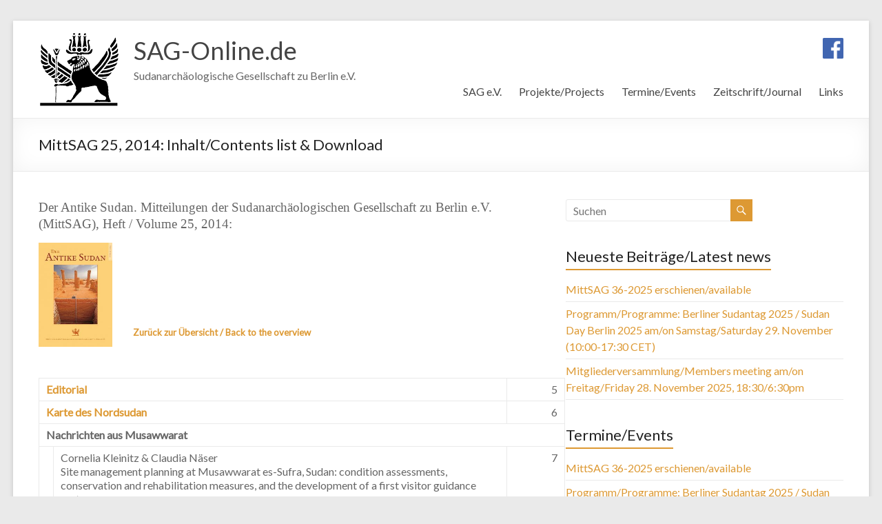

--- FILE ---
content_type: text/html; charset=UTF-8
request_url: https://www.sag-online.de/der-antike-sudan-mitteilungen-der-sag-e-v-mittsag/inhalt-der-antike-sudan-heft-nr-25-2014/
body_size: 48150
content:
<!DOCTYPE html>
<!--[if IE 7]>
<html class="ie ie7" lang="de-DE">
<![endif]-->
<!--[if IE 8]>
<html class="ie ie8" lang="de-DE">
<![endif]-->
<!--[if !(IE 7) & !(IE 8)]><!-->
<html lang="de-DE">
<!--<![endif]-->
<head>
	<meta charset="UTF-8"/>
	<meta name="viewport" content="width=device-width, initial-scale=1">
	<link rel="profile" href="http://gmpg.org/xfn/11"/>
	<link rel="pingback" href="https://www.sag-online.de/xmlrpc.php"/>
	<title>MittSAG 25, 2014: Inhalt/Contents list &#038; Download &#8211; SAG-Online.de</title>
<link rel='dns-prefetch' href='//www.google.com' />
<link rel='dns-prefetch' href='//fonts.googleapis.com' />
<link rel='dns-prefetch' href='//s.w.org' />
<link rel="alternate" type="application/rss+xml" title="SAG-Online.de &raquo; Feed" href="https://www.sag-online.de/feed/" />
<link rel="alternate" type="application/rss+xml" title="SAG-Online.de &raquo; Kommentar-Feed" href="https://www.sag-online.de/comments/feed/" />
		<script type="text/javascript">
			window._wpemojiSettings = {"baseUrl":"https:\/\/s.w.org\/images\/core\/emoji\/2.4\/72x72\/","ext":".png","svgUrl":"https:\/\/s.w.org\/images\/core\/emoji\/2.4\/svg\/","svgExt":".svg","source":{"concatemoji":"https:\/\/www.sag-online.de\/wp-includes\/js\/wp-emoji-release.min.js?ver=4.9.7"}};
			!function(a,b,c){function d(a,b){var c=String.fromCharCode;l.clearRect(0,0,k.width,k.height),l.fillText(c.apply(this,a),0,0);var d=k.toDataURL();l.clearRect(0,0,k.width,k.height),l.fillText(c.apply(this,b),0,0);var e=k.toDataURL();return d===e}function e(a){var b;if(!l||!l.fillText)return!1;switch(l.textBaseline="top",l.font="600 32px Arial",a){case"flag":return!(b=d([55356,56826,55356,56819],[55356,56826,8203,55356,56819]))&&(b=d([55356,57332,56128,56423,56128,56418,56128,56421,56128,56430,56128,56423,56128,56447],[55356,57332,8203,56128,56423,8203,56128,56418,8203,56128,56421,8203,56128,56430,8203,56128,56423,8203,56128,56447]),!b);case"emoji":return b=d([55357,56692,8205,9792,65039],[55357,56692,8203,9792,65039]),!b}return!1}function f(a){var c=b.createElement("script");c.src=a,c.defer=c.type="text/javascript",b.getElementsByTagName("head")[0].appendChild(c)}var g,h,i,j,k=b.createElement("canvas"),l=k.getContext&&k.getContext("2d");for(j=Array("flag","emoji"),c.supports={everything:!0,everythingExceptFlag:!0},i=0;i<j.length;i++)c.supports[j[i]]=e(j[i]),c.supports.everything=c.supports.everything&&c.supports[j[i]],"flag"!==j[i]&&(c.supports.everythingExceptFlag=c.supports.everythingExceptFlag&&c.supports[j[i]]);c.supports.everythingExceptFlag=c.supports.everythingExceptFlag&&!c.supports.flag,c.DOMReady=!1,c.readyCallback=function(){c.DOMReady=!0},c.supports.everything||(h=function(){c.readyCallback()},b.addEventListener?(b.addEventListener("DOMContentLoaded",h,!1),a.addEventListener("load",h,!1)):(a.attachEvent("onload",h),b.attachEvent("onreadystatechange",function(){"complete"===b.readyState&&c.readyCallback()})),g=c.source||{},g.concatemoji?f(g.concatemoji):g.wpemoji&&g.twemoji&&(f(g.twemoji),f(g.wpemoji)))}(window,document,window._wpemojiSettings);
		</script>
		<style type="text/css">
img.wp-smiley,
img.emoji {
	display: inline !important;
	border: none !important;
	box-shadow: none !important;
	height: 1em !important;
	width: 1em !important;
	margin: 0 .07em !important;
	vertical-align: -0.1em !important;
	background: none !important;
	padding: 0 !important;
}
</style>
<link rel='stylesheet' id='hugeit-lightbox-css-css'  href='https://www.sag-online.de/wp-content/plugins/lightbox/css/frontend/lightbox.css?ver=4.9.7' type='text/css' media='all' />
<link rel='stylesheet' id='contact-form-7-css'  href='https://www.sag-online.de/wp-content/plugins/contact-form-7/includes/css/styles.css?ver=5.0.3' type='text/css' media='all' />
<link rel='stylesheet' id='spacious_style-css'  href='https://www.sag-online.de/wp-content/themes/spacious/style.css?ver=4.9.7' type='text/css' media='all' />
<link rel='stylesheet' id='spacious-genericons-css'  href='https://www.sag-online.de/wp-content/themes/spacious/genericons/genericons.css?ver=3.3.1' type='text/css' media='all' />
<link rel='stylesheet' id='spacious-font-awesome-css'  href='https://www.sag-online.de/wp-content/themes/spacious/font-awesome/css/font-awesome.min.css?ver=4.7.0' type='text/css' media='all' />
<link rel='stylesheet' id='google_fonts-css'  href='//fonts.googleapis.com/css?family=Lato&#038;ver=4.9.7' type='text/css' media='all' />
<script type='text/javascript' src='https://www.sag-online.de/wp-includes/js/jquery/jquery.js?ver=1.12.4'></script>
<script type='text/javascript' src='https://www.sag-online.de/wp-includes/js/jquery/jquery-migrate.min.js?ver=1.4.1'></script>
<script type='text/javascript' src='https://www.sag-online.de/wp-content/plugins/lightbox/js/frontend/froogaloop2.min.js?ver=4.9.7'></script>
<script type='text/javascript' src='https://www.sag-online.de/wp-content/themes/spacious/js/spacious-custom.js?ver=4.9.7'></script>
<!--[if lte IE 8]>
<script type='text/javascript' src='https://www.sag-online.de/wp-content/themes/spacious/js/html5shiv.min.js?ver=4.9.7'></script>
<![endif]-->
<link rel='https://api.w.org/' href='https://www.sag-online.de/wp-json/' />
<link rel="EditURI" type="application/rsd+xml" title="RSD" href="https://www.sag-online.de/xmlrpc.php?rsd" />
<link rel="wlwmanifest" type="application/wlwmanifest+xml" href="https://www.sag-online.de/wp-includes/wlwmanifest.xml" /> 
<meta name="generator" content="WordPress 4.9.7" />
<link rel="canonical" href="https://www.sag-online.de/der-antike-sudan-mitteilungen-der-sag-e-v-mittsag/inhalt-der-antike-sudan-heft-nr-25-2014/" />
<link rel='shortlink' href='https://www.sag-online.de/?p=826' />
<link rel="alternate" type="application/json+oembed" href="https://www.sag-online.de/wp-json/oembed/1.0/embed?url=https%3A%2F%2Fwww.sag-online.de%2Fder-antike-sudan-mitteilungen-der-sag-e-v-mittsag%2Finhalt-der-antike-sudan-heft-nr-25-2014%2F" />
<link rel="alternate" type="text/xml+oembed" href="https://www.sag-online.de/wp-json/oembed/1.0/embed?url=https%3A%2F%2Fwww.sag-online.de%2Fder-antike-sudan-mitteilungen-der-sag-e-v-mittsag%2Finhalt-der-antike-sudan-heft-nr-25-2014%2F&#038;format=xml" />
    <style type="text/css" media="screen">
      div.printfriendly a, div.printfriendly a:link, div.printfriendly a:hover, div.printfriendly a:visited {
        text-decoration: none;
        border: none;
      }
    </style>
           <style type="text/css" media="screen">
          div.printfriendly {
            margin: 12px 12px 12px 12px;
            position: relative;
            z-index: 1000;
          }
          div.printfriendly a, div.printfriendly a:link, div.printfriendly a:visited {
            font-size: 14px;
            color: #3AAA11;
            vertical-align: bottom;
          }
          .printfriendly a {
            box-shadow:none;
          }
          .printfriendly a:hover {
            cursor: pointer;
          }
          .printfriendly a img  {
            border: none;
            padding:0;
            margin-right: 6px;
            box-shadow: none;
            -webkit-box-shadow: none;
            -moz-box-shadow: none;
          }
          .printfriendly a span{
            vertical-align: bottom;
          }
          .pf-alignleft {
            float: left;
          }
          .pf-alignright {
            float: right;
          }
          div.pf-aligncenter {
            display: block;
            margin-left: auto;
            margin-right: auto;
            text-align: center;
          }
        </style>
        <style type="text/css" media="print">
          .printfriendly {
            display: none;
          }
        </style>
<link rel="icon" href="https://www.sag-online.de/wp-content/uploads/2017/01/sag-logo-klein-150x150.png" sizes="32x32" />
<link rel="icon" href="https://www.sag-online.de/wp-content/uploads/2017/01/sag-logo-klein.png" sizes="192x192" />
<link rel="apple-touch-icon-precomposed" href="https://www.sag-online.de/wp-content/uploads/2017/01/sag-logo-klein.png" />
<meta name="msapplication-TileImage" content="https://www.sag-online.de/wp-content/uploads/2017/01/sag-logo-klein.png" />
		<style type="text/css"> blockquote { border-left: 3px solid #dd9933; }
			.spacious-button, input[type="reset"], input[type="button"], input[type="submit"], button { background-color: #dd9933; }
			.previous a:hover, .next a:hover { 	color: #dd9933; }
			a { color: #dd9933; }
			#site-title a:hover { color: #dd9933; }
			.main-navigation ul li.current_page_item a, .main-navigation ul li:hover > a { color: #dd9933; }
			.main-navigation ul li ul { border-top: 1px solid #dd9933; }
			.main-navigation ul li ul li a:hover, .main-navigation ul li ul li:hover > a, .main-navigation ul li.current-menu-item ul li a:hover, .main-navigation ul li:hover > .sub-toggle { color: #dd9933; }
			.site-header .menu-toggle:hover.entry-meta a.read-more:hover,#featured-slider .slider-read-more-button:hover,.call-to-action-button:hover,.entry-meta .read-more-link:hover,.spacious-button:hover, input[type="reset"]:hover, input[type="button"]:hover, input[type="submit"]:hover, button:hover { background: #ab6701; }
			.main-small-navigation li:hover { background: #dd9933; }
			.main-small-navigation ul > .current_page_item, .main-small-navigation ul > .current-menu-item { background: #dd9933; }
			.main-navigation a:hover, .main-navigation ul li.current-menu-item a, .main-navigation ul li.current_page_ancestor a, .main-navigation ul li.current-menu-ancestor a, .main-navigation ul li.current_page_item a, .main-navigation ul li:hover > a  { color: #dd9933; }
			.small-menu a:hover, .small-menu ul li.current-menu-item a, .small-menu ul li.current_page_ancestor a, .small-menu ul li.current-menu-ancestor a, .small-menu ul li.current_page_item a, .small-menu ul li:hover > a { color: #dd9933; }
			#featured-slider .slider-read-more-button { background-color: #dd9933; }
			#controllers a:hover, #controllers a.active { background-color: #dd9933; color: #dd9933; }
			.widget_service_block a.more-link:hover, .widget_featured_single_post a.read-more:hover,#secondary a:hover,logged-in-as:hover  a,.single-page p a:hover{ color: #ab6701; }
			.breadcrumb a:hover { color: #dd9933; }
			.tg-one-half .widget-title a:hover, .tg-one-third .widget-title a:hover, .tg-one-fourth .widget-title a:hover { color: #dd9933; }
			.pagination span ,.site-header .menu-toggle:hover{ background-color: #dd9933; }
			.pagination a span:hover { color: #dd9933; border-color: #dd9933; }
			.widget_testimonial .testimonial-post { border-color: #dd9933 #EAEAEA #EAEAEA #EAEAEA; }
			.call-to-action-content-wrapper { border-color: #EAEAEA #EAEAEA #EAEAEA #dd9933; }
			.call-to-action-button { background-color: #dd9933; }
			#content .comments-area a.comment-permalink:hover { color: #dd9933; }
			.comments-area .comment-author-link a:hover { color: #dd9933; }
			.comments-area .comment-author-link span { background-color: #dd9933; }
			.comment .comment-reply-link:hover { color: #dd9933; }
			.nav-previous a:hover, .nav-next a:hover { color: #dd9933; }
			#wp-calendar #today { color: #dd9933; }
			.widget-title span { border-bottom: 2px solid #dd9933; }
			.footer-widgets-area a:hover { color: #dd9933 !important; }
			.footer-socket-wrapper .copyright a:hover { color: #dd9933; }
			a#back-top:before { background-color: #dd9933; }
			.read-more, .more-link { color: #dd9933; }
			.post .entry-title a:hover, .page .entry-title a:hover { color: #dd9933; }
			.post .entry-meta .read-more-link { background-color: #dd9933; }
			.post .entry-meta a:hover, .type-page .entry-meta a:hover { color: #dd9933; }
			.single #content .tags a:hover { color: #dd9933; }
			.widget_testimonial .testimonial-icon:before { color: #dd9933; }
			a#scroll-up { background-color: #dd9933; }
			.search-form span { background-color: #dd9933; }</style>
		    <script src='https://www.google.com/recaptcha/api.js'></script>
</head>

<body class="page-template-default page page-id-826 page-child parent-pageid-58 wp-custom-logo ">
<div id="page" class="hfeed site">
	
	
	<header id="masthead" class="site-header clearfix ">

		
		<div id="header-text-nav-container">
						<div class="inner-wrap">
			
				<div id="header-text-nav-wrap" class="clearfix">
					<div id="header-left-section">
														<div id="header-logo-image">
									
									<a href="https://www.sag-online.de/" class="custom-logo-link" rel="home" itemprop="url"><img width="118" height="111" src="https://www.sag-online.de/wp-content/uploads/2017/01/cropped-sag-logo-klein_ohne-H2-1.png" class="custom-logo" alt="SAG-Online.de" itemprop="logo" /></a>								</div><!-- #header-logo-image -->

							
							<div id="header-text" class="">
																	<h3 id="site-title">
										<a href="https://www.sag-online.de/"
										   title="SAG-Online.de"
										   rel="home">SAG-Online.de</a>
									</h3>
																<p id="site-description">Sudanarchäologische Gesellschaft zu Berlin e.V.</p>
								<!-- #site-description -->
							</div><!-- #header-text -->

												</div><!-- #header-left-section -->
					<div id="header-right-section">
														<div id="header-right-sidebar" class="clearfix">
									<aside id="media_image-3" class="widget widget_media_image"><a href="https://www.facebook.com/SAGonline"><img width="30" height="30" src="https://www.sag-online.de/wp-content/uploads/2018/06/flogo_rgb_hex-brc-site-250-150x150.png" class="image wp-image-918  attachment-30x30 size-30x30" alt="" style="max-width: 100%; height: auto;" srcset="https://www.sag-online.de/wp-content/uploads/2018/06/flogo_rgb_hex-brc-site-250-150x150.png 150w, https://www.sag-online.de/wp-content/uploads/2018/06/flogo_rgb_hex-brc-site-250-230x230.png 230w, https://www.sag-online.de/wp-content/uploads/2018/06/flogo_rgb_hex-brc-site-250.png 250w" sizes="(max-width: 30px) 100vw, 30px" /></a></aside>								</div>
								
							<nav id="site-navigation" class="main-navigation" role="navigation">
								<p class="menu-toggle">Menü</p>
								<div class="menu-primary-container"><ul id="menu-sag" class="menu"><li id="menu-item-46" class="menu-item menu-item-type-post_type menu-item-object-page menu-item-has-children menu-item-46"><a href="https://www.sag-online.de/sag-ev/">SAG e.V.</a>
<ul class="sub-menu">
	<li id="menu-item-49" class="menu-item menu-item-type-post_type menu-item-object-page menu-item-49"><a href="https://www.sag-online.de/sag-ev/">Verein / Society</a></li>
	<li id="menu-item-55" class="menu-item menu-item-type-post_type menu-item-object-page menu-item-55"><a href="https://www.sag-online.de/sag-ev/sag-ev-vorstand/">Vorstand / Board</a></li>
	<li id="menu-item-50" class="menu-item menu-item-type-post_type menu-item-object-page menu-item-50"><a href="https://www.sag-online.de/sag-ev/satzung-statutes/">Satzung / Statutes</a></li>
	<li id="menu-item-48" class="menu-item menu-item-type-post_type menu-item-object-page menu-item-48"><a href="https://www.sag-online.de/sag-ev/sag-ev-mitglied/">Mitgliedschaft / Membership</a></li>
	<li id="menu-item-47" class="menu-item menu-item-type-post_type menu-item-object-page menu-item-47"><a href="https://www.sag-online.de/sag-ev/sag-ev-banking/">Bankverbindung / Banking details</a></li>
	<li id="menu-item-1112" class="menu-item menu-item-type-post_type menu-item-object-page menu-item-1112"><a href="https://www.sag-online.de/kontakt/">Kontakt / Contact</a></li>
</ul>
</li>
<li id="menu-item-216" class="menu-item menu-item-type-post_type menu-item-object-page menu-item-has-children menu-item-216"><a href="https://www.sag-online.de/projekte-der-sag/">Projekte/Projects</a>
<ul class="sub-menu">
	<li id="menu-item-217" class="menu-item menu-item-type-post_type menu-item-object-page menu-item-217"><a href="https://www.sag-online.de/projekte-der-sag/musawwarat-es-sufra/">Musawwarat es-Sufra</a></li>
	<li id="menu-item-1972" class="menu-item menu-item-type-post_type menu-item-object-page menu-item-1972"><a href="https://www.sag-online.de/projekte-der-sag/wadi/">Wadi Abu Dom Investigations (W.A.D.I.)</a></li>
	<li id="menu-item-219" class="menu-item menu-item-type-post_type menu-item-object-page menu-item-219"><a href="https://www.sag-online.de/projekte-der-sag/hune/">Humboldt University Nubian Expedition (H.U.N.E.)</a></li>
	<li id="menu-item-218" class="menu-item menu-item-type-post_type menu-item-object-page menu-item-218"><a href="https://www.sag-online.de/projekte-der-sag/wissenstransfer/">Wissenstransfer / Knowledge transfer</a></li>
	<li id="menu-item-273" class="menu-item menu-item-type-post_type menu-item-object-page menu-item-273"><a href="https://www.sag-online.de/projekte-der-sag/lepsius-jubilaeum-2010/">Jubiläum / Anniversary C.R. Lepsius (2010)</a></li>
	<li id="menu-item-220" class="menu-item menu-item-type-post_type menu-item-object-page menu-item-220"><a href="https://www.sag-online.de/projekte-der-sag/ausstellungen/">Ausstellungen / Exhibitions</a></li>
	<li id="menu-item-1117" class="menu-item menu-item-type-post_type menu-item-object-page menu-item-1117"><a href="https://www.sag-online.de/literatur/">Literatur / Literature</a></li>
</ul>
</li>
<li id="menu-item-18" class="menu-item menu-item-type-taxonomy menu-item-object-category menu-item-has-children menu-item-18"><a href="https://www.sag-online.de/category/termine-events/">Termine/Events</a>
<ul class="sub-menu">
	<li id="menu-item-142" class="menu-item menu-item-type-taxonomy menu-item-object-category menu-item-142"><a href="https://www.sag-online.de/category/termine-events/">Alle Termine / All events</a></li>
	<li id="menu-item-140" class="menu-item menu-item-type-taxonomy menu-item-object-category menu-item-140"><a href="https://www.sag-online.de/category/termine-events/hintze/">Fritz-Hintze-Vorlesung / Fritz Hintze Lecture</a></li>
	<li id="menu-item-141" class="menu-item menu-item-type-taxonomy menu-item-object-category menu-item-141"><a href="https://www.sag-online.de/category/termine-events/sudantag/">Sudantag / Sudan Day</a></li>
	<li id="menu-item-1650" class="menu-item menu-item-type-taxonomy menu-item-object-category menu-item-1650"><a href="https://www.sag-online.de/category/termine-events/mitglieder/">Mitglieder / Members</a></li>
	<li id="menu-item-1651" class="menu-item menu-item-type-taxonomy menu-item-object-category menu-item-1651"><a href="https://www.sag-online.de/category/termine-events/divserse/">Diverse / Various</a></li>
</ul>
</li>
<li id="menu-item-75" class="menu-item menu-item-type-post_type menu-item-object-page current-page-ancestor menu-item-has-children menu-item-75"><a href="https://www.sag-online.de/der-antike-sudan-mitteilungen-der-sag-e-v-mittsag/">Zeitschrift/Journal</a>
<ul class="sub-menu">
	<li id="menu-item-80" class="menu-item menu-item-type-post_type menu-item-object-page current-page-ancestor menu-item-80"><a href="https://www.sag-online.de/der-antike-sudan-mitteilungen-der-sag-e-v-mittsag/">Der Antike Sudan (MittSAG)</a></li>
	<li id="menu-item-182" class="menu-item menu-item-type-post_type menu-item-object-page menu-item-182"><a href="https://www.sag-online.de/der-antike-sudan-mitteilungen-der-sag-e-v-mittsag/mittsag-titel-inhalt-und-download/">MittSAG Inhalt / Download</a></li>
	<li id="menu-item-398" class="menu-item menu-item-type-post_type menu-item-object-page menu-item-398"><a href="https://www.sag-online.de/alle-sonderausgaben/">Sonderausgaben / Special volumes</a></li>
	<li id="menu-item-78" class="menu-item menu-item-type-post_type menu-item-object-page menu-item-78"><a href="https://www.sag-online.de/der-antike-sudan-mitteilungen-der-sag-e-v-mittsag/mittsag-bestellen/">MittSAG bestellen / Journal order</a></li>
	<li id="menu-item-77" class="menu-item menu-item-type-post_type menu-item-object-page menu-item-77"><a href="https://www.sag-online.de/der-antike-sudan-mitteilungen-der-sag-e-v-mittsag/richtlinien-fuer-autoren/">Richtlinien für Autoren / Guidelines for authors</a></li>
</ul>
</li>
<li id="menu-item-963" class="menu-item menu-item-type-post_type menu-item-object-page menu-item-963"><a href="https://www.sag-online.de/links/">Links</a></li>
</ul></div>							</nav>

												</div><!-- #header-right-section -->

				</div><!-- #header-text-nav-wrap -->
								</div><!-- .inner-wrap -->
						</div><!-- #header-text-nav-container -->

		
						<div class="header-post-title-container clearfix">
					<div class="inner-wrap">
						<div class="post-title-wrapper">
																								<h1 class="header-post-title-class">MittSAG 25, 2014: Inhalt/Contents list &#038; Download</h1>
																						</div>
											</div>
				</div>
					</header>
			<div id="main" class="clearfix">
		<div class="inner-wrap">

	
	<div id="primary">
		<div id="content" class="clearfix">
			
				
<article id="post-826" class="post-826 page type-page status-publish hentry">
		<div class="entry-content clearfix">
		<div class="pf-content"><p align="left"><span style="font-family: georgia, palatino, serif; font-size: 14pt;">Der Antike Sudan. Mitteilungen der Sudanarchäologischen Gesellschaft zu Berlin e.V. (MittSAG), Heft / Volume 25, 2014:</span></p>
<p><img class=" wp-image-178 alignleft" src="https://www.sag-online.de/wp-content/uploads/2017/01/mittsag25-212x300.jpg" alt="" width="107" height="151" srcset="https://www.sag-online.de/wp-content/uploads/2017/01/mittsag25-212x300.jpg 212w, https://www.sag-online.de/wp-content/uploads/2017/01/mittsag25.jpg 595w" sizes="(max-width: 107px) 100vw, 107px" /></p>
<p>&nbsp;</p>
<p>&nbsp;</p>
<p>&nbsp;</p>
<p><a href="https://www.sag-online.de/der-antike-sudan-mitteilungen-der-sag-e-v-mittsag/mittsag-titel-inhalt-und-download/"><span style="font-size: 10pt;"><strong>Zurück zur Übersicht / Back to the overview</strong></span></a></p>
<p>&nbsp;</p>
<table style="width: 764px;">
<tbody>
<tr>
<td style="width: 10.2699px;" colspan="2"><strong><a href="https://www.sag-online.de/wp-content/uploads/2018/06/Lohwasser2014_Editorial_MittSAG25.pdf">Editorial </a></strong></td>
<td style="width: 85px; text-align: right;"> 5</td>
</tr>
<tr>
<td style="width: 10.2699px;" colspan="2"><strong><a href="https://www.sag-online.de/wp-content/uploads/2018/06/OA2014_KarteNordsudan_MittSAG25.pdf">Karte des Nordsudan</a>  </strong></td>
<td style="width: 85px; text-align: right;"> 6</td>
</tr>
<tr>
<td style="width: 778px;" colspan="3"><strong>Nachrichten aus Musawwarat   </strong></td>
</tr>
<tr>
<td style="width: 10.2699px;"></td>
<td style="width: 682.73px;">Cornelia Kleinitz &amp; Claudia Näser<br />
Site management planning at Musawwarat es-Sufra, Sudan: condition assessments, conservation and rehabilitation measures, and the development of a first visitor guidance system</p>
<p><strong>(<a href="https://www.sag-online.de/wp-content/uploads/2018/06/KleinitzNaeser_SiteManagementMusawwarat_MittSAG25_small.pdf">2,2 MB</a>) / (<a href="https://www.sag-online.de/wp-content/uploads/2018/06/KleinitzNaeser_SiteManagementMusawwarat_MittSAG25.pdf">13,3 MB</a>)</strong></td>
<td style="width: 85px; text-align: right;"> 7</td>
</tr>
<tr>
<td style="width: 10.2699px;"></td>
<td style="width: 682.73px;">Thomas Scheibner<br />
Ergebnisse neuer Untersuchungen auf der Zentralterrasse der Großen Anlage von Musawwarat es-Sufra</p>
<p><strong>(<a href="https://www.sag-online.de/wp-content/uploads/2018/06/Scheibner2014_UntersuchungenAufZentralterrasseGrosseAnlage_MittSAG25_small.pdf">2,3 MB</a>) / (<a href="https://www.sag-online.de/wp-content/uploads/2018/06/Scheibner2014_UntersuchungenAufZentralterrasseGrosseAnlage_MittSAG25.pdf">21,1 MB</a>)</strong></td>
<td style="width: 85px; text-align: right;"> 27</td>
</tr>
<tr>
<td style="width: 10.2699px;"></td>
<td style="width: 682.73px;">Nadine Nolde<br />
Animal bones from the 2014 excavations on the Central Terrace in Musawwarat es-Sufra</p>
<p><strong>(<a href="https://www.sag-online.de/wp-content/uploads/2018/06/Nolde2014_AnimalBonesCentralTerraceMusawwarat2014_MittSAG25.pdf">2,7 MB</a>)</strong></td>
<td style="width: 85px; text-align: right;"> 49</td>
</tr>
<tr>
<td style="width: 10.2699px;"></td>
<td style="width: 682.73px;">Claudia Näser, Jens Weschenfelder &amp; Manja Wetendorf<br />
Funde aus den Grabungen der Frühjahrskampagne 2014 auf der Zentralterrasse</p>
<p><strong>(<a href="https://www.sag-online.de/wp-content/uploads/2018/06/NaeserWeschenfelderWetendorf2014_FundeZentralterrasse2014_MittSAG25.pdf">3,1 MB</a>)</strong></td>
<td style="width: 85px; text-align: right;"> 51</td>
</tr>
<tr>
<td style="width: 10.2699px;"></td>
<td style="width: 682.73px;">Claudia Näser<br />
Grabungen in Hof 122 der Großen Anlage</p>
<p><strong>(<a href="https://www.sag-online.de/wp-content/uploads/2018/06/Naeser2014_GrabungenHof122GrosseAnlage_MittSAG25_small.pdf">1,5 MB</a>) / (<a href="https://www.sag-online.de/wp-content/uploads/2018/06/Naeser2014_GrabungenHof122GrosseAnlage_MittSAG25.pdf">11,2 MB</a>)</strong></td>
<td style="width: 85px; text-align: right;"> 55</td>
</tr>
<tr>
<td style="width: 10.2699px;"></td>
<td style="width: 682.73px;">Nadine Nolde<br />
The bone accumulation from a pit in trench Musawwarat es-Sufra 122.18</p>
<p><strong>(<a href="https://www.sag-online.de/wp-content/uploads/2018/06/Nolde2014_BoneAccumulationFromPitInTrenchMusawwarat122-18_MittSAG25.pdf">2,7 MB</a>)</strong></td>
<td style="width: 85px; text-align: right;"> 67</td>
</tr>
<tr>
<td style="width: 10.2699px;"></td>
<td style="width: 682.73px;">Joanna Then-Obłuska<br />
An Early Roman mosaic glass ‘flower’ bead from Musawwarat</p>
<p><strong>(<a href="https://www.sag-online.de/wp-content/uploads/2018/06/Then-Obluska2014_EarlyRomanMosaicGlassFlowerBeadMusawwarat_MittSAG25.pdf">2,6 MB</a>)</strong></td>
<td style="width: 85px; text-align: right;"> 69</td>
</tr>
<tr>
<td style="width: 10.2699px;"></td>
<td style="width: 682.73px;">Claudia Näser &amp; Manja Wetendorf<br />
The Musawwarat pottery project 2014</p>
<p><strong>(<a href="https://www.sag-online.de/wp-content/uploads/2018/06/NaeserWetendorf2014_MusawwaratPotteraProject2014_MittSAG25_small.pdf">1,6 MB</a>) / (<a href="https://www.sag-online.de/wp-content/uploads/2018/06/NaeserWetendorf2014_MusawwaratPotteraProject2014_MittSAG25.pdf">8,8 MB</a>)</strong></td>
<td style="width: 85px; text-align: right;">73</td>
</tr>
<tr>
<td style="width: 10.2699px;"></td>
<td style="width: 682.73px;">Nadine Nolde<br />
The animal bones from trench 224.14 in the ‘pottery courtyard’ of the Great Enclosure in Musawwarat es-Sufra</p>
<p><strong>(<a href="https://www.sag-online.de/wp-content/uploads/2018/06/Nolde2014_AnimalBonesTrench224-14PotteryCourtyardGreatEnclosure_MittSAG25.pdf">3,1 MB</a>)</strong></td>
<td style="width: 85px; text-align: right;">95</td>
</tr>
<tr>
<td style="width: 10.2699px;"></td>
<td style="width: 682.73px;">Małgorzata Daszkiewicz &amp; Manja Wetendorf<br />
A new series of laboratory analyses of coarse wares from ‘pottery courtyard’ 224 of the Great Enclosure in Musawwarat es-Sufra (Sudan)</p>
<p><strong>(<a href="https://www.sag-online.de/wp-content/uploads/2018/06/DaszkiewiczWetendorf2014_LaboratoryAnalysisOfCoarseWaresFromPotteryCourtyard224_MittSAG25_small.pdf">&lt;1 MB</a>) / (<a href="https://www.sag-online.de/wp-content/uploads/2018/06/DaszkiewiczWetendorf2014_LaboratoryAnalysisOfCoarseWaresFromPotteryCourtyard224_MittSAG25.pdf">4,3 MB</a>) </strong></td>
<td style="width: 85px; text-align: right;">99</td>
</tr>
<tr>
<td style="width: 778px;" colspan="3"><strong>Aus der Archäologie</strong></td>
</tr>
<tr>
<td style="width: 10.2699px;"></td>
<td style="width: 682.73px;">Ahmed Hamid Nassr<br />
Large cutting tools variations of Early Sudan Paleolithic from the site of Jebel Elgrain east of lower Atbara River</p>
<p><strong>(<a href="https://www.sag-online.de/wp-content/uploads/2018/06/Nassr2014_LargeCuttingToolsPaleolithicJebelElgrainEast_MittSAG25_small.pdf">2 MB</a>) / (<a href="https://www.sag-online.de/wp-content/uploads/2018/06/Nassr2014_LargeCuttingToolsPaleolithicJebelElgrainEast_MittSAG25.pdf">11 MB</a>)</strong></td>
<td style="width: 85px; text-align: right;">105</td>
</tr>
<tr>
<td style="width: 10.2699px;"></td>
<td style="width: 682.73px;">Mathias Ritter<br />
A new topographic map of Mograt Island</p>
<p><strong>(<a href="https://www.sag-online.de/wp-content/uploads/2018/06/Ritter2014_NewTopographicMapOfMogratIsland_MittSAG25.pdf">2,6 MB</a>)</strong></td>
<td style="width: 85px; text-align: right;">123</td>
</tr>
<tr>
<td style="width: 10.2699px;"></td>
<td style="width: 682.73px;">Annett Dittrich &amp; Kerstin Geßner<br />
Early Holocene landscapes on Mograt Island (Sudan) – perspectives and first results of the Late Prehistoric Survey 2014</p>
<p><strong>(<a href="https://www.sag-online.de/wp-content/uploads/2018/06/DittrichGessner2014_EarlyHoloceneLandscapesMogratIsland_MittSAG25_small.pdf">2,3 MB</a>) / (<a href="https://www.sag-online.de/wp-content/uploads/2018/06/DittrichGessner2014_EarlyHoloceneLandscapesMogratIsland_MittSAG25.pdf">13,9 MB</a>)</strong></td>
<td style="width: 85px; text-align: right;">127</td>
</tr>
<tr>
<td style="width: 10.2699px;"></td>
<td style="width: 682.73px;">Jens Weschenfelder &amp; Gareth Rees<br />
Preliminary report of the first field season of the Kerma cemetery MOG034 on Mograt Island, Sudan</p>
<p><strong>(<a href="https://www.sag-online.de/wp-content/uploads/2018/06/WeschenfelderRees2014_FirstFieldSeasonMOG034_MittSAG25_small.pdf">1,1 MB</a>) / (<a href="https://www.sag-online.de/wp-content/uploads/2018/06/WeschenfelderRees2014_FirstFieldSeasonMOG034_MittSAG25.pdf">6,7 MB</a>)</strong></td>
<td style="width: 85px; text-align: right;">145</td>
</tr>
<tr>
<td style="width: 10.2699px;"></td>
<td style="width: 682.73px;">Gemma Tully<br />
Community archaeology on Mograt Island: Sharing spaces, understanding sites</p>
<p><strong>(<a href="https://www.sag-online.de/wp-content/uploads/2018/06/Tully2014_CommunityArchaeologyMogratIsland_MittSAG25.pdf">2 MB</a>)</strong></td>
<td style="width: 85px; text-align: right;">155</td>
</tr>
<tr>
<td style="width: 10.2699px;"></td>
<td style="width: 682.73px;">Cornelia Kleinitz &amp; Stefania Merlo<br />
Towards a collaborative exploration of community heritage in archaeological salvage contexts: Participatory mapping on Mograt Island, Sudan</p>
<p><strong>(<a href="https://www.sag-online.de/wp-content/uploads/2018/06/KleinitzMerlo2014_ParticipatoryMappingMogratIsland_MittSAG25_small.pdf">1,5 MB</a>) / (<a href="https://www.sag-online.de/wp-content/uploads/2018/06/KleinitzMerlo2014_ParticipatoryMappingMogratIsland_MittSAG25.pdf">9,2 MB</a>)</strong></td>
<td style="width: 85px; text-align: right;">161</td>
</tr>
<tr>
<td style="width: 10.2699px;"></td>
<td style="width: 682.73px;">Angelika Lohwasser, Jana Eger &amp; Tim Karberg<br />
Mit einen Beitrag von Jana Helmbold-Doyé<br />
Das Projekt Wadi Abu Dom Itinerary (W.A.D.I.) Kampagne 2014</p>
<p><strong>(<a href="https://www.sag-online.de/wp-content/uploads/2018/06/Lohwasseretal2014_WADI2014_MittSAG25_small.pdf">1,8 MB</a>) / (<a href="https://www.sag-online.de/wp-content/uploads/2018/06/Lohwasseretal2014_WADI2014_MittSAG25.pdf">12,4 MB</a>)</strong></td>
<td style="width: 85px; text-align: right;">177</td>
</tr>
<tr>
<td style="width: 10.2699px;"></td>
<td style="width: 682.73px;">Dieter Eigner &amp; Tim Karberg<br />
W.A.D.I. 2014 – Die Ruine eines antiken Bauwerks im Khor Shingawi</p>
<p><strong>(<a href="https://www.sag-online.de/wp-content/uploads/2018/06/EignerKarberg2014_WADI2014RuineAntikesBauwerkImKhorShingawi_MittSAG25_small.pdf">&lt;1 MB</a>) / (<a href="https://www.sag-online.de/wp-content/uploads/2018/06/EignerKarberg2014_WADI2014RuineAntikesBauwerkImKhorShingawi_MittSAG25.pdf">4,5 MB</a>)</strong></td>
<td style="width: 85px; text-align: right;">189</td>
</tr>
<tr>
<td style="width: 10.2699px;"></td>
<td style="width: 682.73px;">Artur Obłuski<br />
Ghazali Site Presentation Project 2012 – 2014 preliminary results</p>
<p><strong>(<a href="https://www.sag-online.de/wp-content/uploads/2018/06/Obluski2014_GhazaliSitePresentationProject2012-2014_MittSAG25_small.pdf">1,2 MB</a>) / (<a href="https://www.sag-online.de/wp-content/uploads/2018/06/Obluski2014_GhazaliSitePresentationProject2012-2014_MittSAG25.pdf">8,2 MB</a>)</strong></td>
<td style="width: 85px; text-align: right;">197</td>
</tr>
<tr>
<td style="width: 10.2699px;"></td>
<td style="width: 682.73px;">Simone Petacchi<br />
Some local aspects of the cult of Bes in the Napatan Kingdom</p>
<p><strong>(<a href="https://www.sag-online.de/wp-content/uploads/2018/06/Petacchi2014_LocalAspectsOfCultOfBesInNapata_MittSAG25_small.pdf">&lt;1 MB</a>) / (<a href="https://www.sag-online.de/wp-content/uploads/2018/06/Petacchi2014_LocalAspectsOfCultOfBesInNapata_MittSAG25.pdf">4,2 MB</a>)</strong></td>
<td style="width: 85px; text-align: right;">205</td>
</tr>
<tr>
<td style="width: 778px;" colspan="3"><strong>Varia</strong></td>
</tr>
<tr>
<td style="width: 10.2699px;"></td>
<td style="width: 682.73px;">Jean Revez<br />
A case of dialing the wrong number &#8211; The failed human appeal to Ra in Aspelta‘s Election Stela (Cairo JE 48866)</p>
<p><strong>(</strong><strong><a href="https://www.sag-online.de/wp-content/uploads/2018/06/Revez2014_FailedHumanAppealToRaAspeltasElectionStela_MittSAG25_small.pdf">&lt;1 MB</a>) / (<a href="https://www.sag-online.de/wp-content/uploads/2018/06/Rvez2014_FailedHumanAppealToRaAspeltasElectionStela_MittSAG25.pdf">4,5 MB</a>)</strong></td>
<td style="width: 85px; text-align: right;">211</td>
</tr>
<tr>
<td style="width: 10.2699px;"></td>
<td style="width: 682.73px;">Alexey K. Vinogradov<br />
On Herakles with elephants, kerkopes, and pygmies (towards a prototype of the elephant-bearer fresco in Meroe)</p>
<p><strong>(<a href="https://www.sag-online.de/wp-content/uploads/2018/06/Vinogradov2014_HeraklesWithElephantsKerkopesPygmies_MittSAG25_small.pdf">&lt;1 MB</a>) / (<a href="https://www.sag-online.de/wp-content/uploads/2018/06/Vinogradov2014_HeraklesWithElephantsKerkopesPygmies_MittSAG25.pdf">3,5 MB</a>)</strong></td>
<td style="width: 85px; text-align: right;">225</td>
</tr>
<tr>
<td style="width: 778px;" colspan="3"><strong><a href="https://www.sag-online.de/wp-content/uploads/2018/06/OA2014_FoldedMapMogratIsland_MittSAG25.pdf">Folded map of Mograt Island</a></strong></td>
</tr>
</tbody>
</table>
<div class="printfriendly pf-alignleft"><a href="#" rel="nofollow" onclick="window.print(); return false;" class="noslimstat" title="Printer Friendly, PDF & Email"><img style="border:none;-webkit-box-shadow:none; box-shadow:none;" src="https://cdn.printfriendly.com/buttons/printfriendly-button.png" alt="Print Friendly, PDF & Email" /></a></div></div>			</div>
	<footer class="entry-meta-bar clearfix">
		<div class="entry-meta clearfix">
					</div>
	</footer>
	</article>
				
			
		</div><!-- #content -->
	</div><!-- #primary -->

	
<div id="secondary">
			
		<aside id="search-2" class="widget widget_search"><form action="https://www.sag-online.de/" class="search-form searchform clearfix" method="get">
	<div class="search-wrap">
		<input type="text" placeholder="Suchen" class="s field" name="s">
		<button class="search-icon" type="submit"></button>
	</div>
</form><!-- .searchform --></aside>		<aside id="recent-posts-2" class="widget widget_recent_entries">		<h3 class="widget-title"><span>Neueste Beiträge/Latest news</span></h3>		<ul>
											<li>
					<a href="https://www.sag-online.de/mittsag-36-2025-erschienen-available/">MittSAG 36-2025 erschienen/available</a>
									</li>
											<li>
					<a href="https://www.sag-online.de/programm-programme-berliner-sudantag-2025-sudan-day-berlin-2025-am-on-samstag-saturday-29-november-1000-1730-cet/">Programm/Programme: Berliner Sudantag 2025 / Sudan Day Berlin 2025 am/on Samstag/Saturday 29. November (10:00-17:30 CET)</a>
									</li>
											<li>
					<a href="https://www.sag-online.de/mitgliederversammlung-members-meeting-am-on-freitag-friday-28-november-2025-1830-630pm/">Mitgliederversammlung/Members meeting am/on Freitag/Friday 28. November 2025, 18:30/6:30pm</a>
									</li>
					</ul>
		</aside><aside id="listcategorypostswidget-3" class="widget widget_listcategorypostswidget"><h3 class="widget-title"><span>Termine/Events</span></h3><ul id="lcp_instance_listcategorypostswidget-3"><li ><a href="https://www.sag-online.de/mittsag-36-2025-erschienen-available/" title="MittSAG 36-2025 erschienen/available">MittSAG 36-2025 erschienen/available</a>  </li><li ><a href="https://www.sag-online.de/programm-programme-berliner-sudantag-2025-sudan-day-berlin-2025-am-on-samstag-saturday-29-november-1000-1730-cet/" title="Programm/Programme: Berliner Sudantag 2025 / Sudan Day Berlin 2025 am/on Samstag/Saturday 29. November (10:00-17:30 CET)">Programm/Programme: Berliner Sudantag 2025 / Sudan Day Berlin 2025 am/on Samstag/Saturday 29. November (10:00-17:30 CET)</a>  </li><li ><a href="https://www.sag-online.de/fritz-hintze-vorlesung-fritz-hintze-lecture-2025-am-on-donnerstag-thursday-13-november-1830-uhr-630pm/" title="Fritz-Hintze-Vorlesung/Fritz Hintze Lecture 2025 am/on Donnerstag/Thursday 13. November, 18:30 Uhr/6:30pm">Fritz-Hintze-Vorlesung/Fritz Hintze Lecture 2025 am/on Donnerstag/Thursday 13. November, 18:30 Uhr/6:30pm</a>  </li><li ><a href="https://www.sag-online.de/save-the-date-berliner-sudantag-sudan-day-berlin-2025-am-on-samstag-saturday-29-november-1000-1730/" title="Save the date: Berliner Sudantag / Sudan Day Berlin 2025 am/on Samstag/Saturday 29. November, 10:00-17:30">Save the date: Berliner Sudantag / Sudan Day Berlin 2025 am/on Samstag/Saturday 29. November, 10:00-17:30</a>  </li><li ><a href="https://www.sag-online.de/mittsag-35-2024-erschienen-available/" title="MittSAG 35-2024 erschienen / available">MittSAG 35-2024 erschienen / available</a>  </li></ul><a href="https://www.sag-online.de/category/termine-events/" > </a></aside><aside id="listcategorypostswidget-4" class="widget widget_listcategorypostswidget"><h3 class="widget-title"><span>Verein/Society</span></h3><ul id="lcp_instance_listcategorypostswidget-4"><li ><a href="https://www.sag-online.de/mittsag-36-2025-erschienen-available/" title="MittSAG 36-2025 erschienen/available">MittSAG 36-2025 erschienen/available</a>  </li><li ><a href="https://www.sag-online.de/programm-programme-berliner-sudantag-2025-sudan-day-berlin-2025-am-on-samstag-saturday-29-november-1000-1730-cet/" title="Programm/Programme: Berliner Sudantag 2025 / Sudan Day Berlin 2025 am/on Samstag/Saturday 29. November (10:00-17:30 CET)">Programm/Programme: Berliner Sudantag 2025 / Sudan Day Berlin 2025 am/on Samstag/Saturday 29. November (10:00-17:30 CET)</a>  </li><li ><a href="https://www.sag-online.de/fritz-hintze-vorlesung-fritz-hintze-lecture-2025-am-on-donnerstag-thursday-13-november-1830-uhr-630pm/" title="Fritz-Hintze-Vorlesung/Fritz Hintze Lecture 2025 am/on Donnerstag/Thursday 13. November, 18:30 Uhr/6:30pm">Fritz-Hintze-Vorlesung/Fritz Hintze Lecture 2025 am/on Donnerstag/Thursday 13. November, 18:30 Uhr/6:30pm</a>  </li><li ><a href="https://www.sag-online.de/save-the-date-berliner-sudantag-sudan-day-berlin-2025-am-on-samstag-saturday-29-november-1000-1730/" title="Save the date: Berliner Sudantag / Sudan Day Berlin 2025 am/on Samstag/Saturday 29. November, 10:00-17:30">Save the date: Berliner Sudantag / Sudan Day Berlin 2025 am/on Samstag/Saturday 29. November, 10:00-17:30</a>  </li><li ><a href="https://www.sag-online.de/mittsag-35-2024-erschienen-available/" title="MittSAG 35-2024 erschienen / available">MittSAG 35-2024 erschienen / available</a>  </li></ul><a href="https://www.sag-online.de/category/verein-society/" > </a></aside><aside id="listcategorypostswidget-5" class="widget widget_listcategorypostswidget"><h3 class="widget-title"><span>Zeitschrift/Journal</span></h3><ul id="lcp_instance_listcategorypostswidget-5"><li ><a href="https://www.sag-online.de/mittsag-36-2025-erschienen-available/" title="MittSAG 36-2025 erschienen/available">MittSAG 36-2025 erschienen/available</a>  </li><li ><a href="https://www.sag-online.de/mittsag-35-2024-erschienen-available/" title="MittSAG 35-2024 erschienen / available">MittSAG 35-2024 erschienen / available</a>  </li><li ><a href="https://www.sag-online.de/mittsag-33-2022-erschienen-available/" title="MittSAG 33-2022 erschienen / available">MittSAG 33-2022 erschienen / available</a>  </li><li ><a href="https://www.sag-online.de/mittsag-32-2021-erschienen-available/" title="MittSAG 32-2021 erschienen / available">MittSAG 32-2021 erschienen / available</a>  </li><li ><a href="https://www.sag-online.de/mittsag-31-2020-erschienen-available/" title="MittSAG 31-2020 erschienen / available">MittSAG 31-2020 erschienen / available</a>  </li></ul><a href="https://www.sag-online.de/category/mittsag/" > </a></aside><aside id="annual_archive_widget-3" class="widget Annual_Archive_Widget"><h3 class="widget-title"><span>Archiv</span></h3>	<ul>
		<li><a href='https://www.sag-online.de/2026/'>2026</a></li>
	<li><a href='https://www.sag-online.de/2025/'>2025</a></li>
	<li><a href='https://www.sag-online.de/2024/'>2024</a></li>
	<li><a href='https://www.sag-online.de/2023/'>2023</a></li>
	<li><a href='https://www.sag-online.de/2022/'>2022</a></li>
	<li><a href='https://www.sag-online.de/2021/'>2021</a></li>
	<li><a href='https://www.sag-online.de/2020/'>2020</a></li>
	<li><a href='https://www.sag-online.de/2019/'>2019</a></li>
	<li><a href='https://www.sag-online.de/2018/'>2018</a></li>
	<li><a href='https://www.sag-online.de/2017/'>2017</a></li>
	<li><a href='https://www.sag-online.de/2016/'>2016</a></li>
	<li><a href='https://www.sag-online.de/2015/'>2015</a></li>
	<li><a href='https://www.sag-online.de/2014/'>2014</a></li>
	<li><a href='https://www.sag-online.de/2012/'>2012</a></li>
	<li><a href='https://www.sag-online.de/2011/'>2011</a></li>
	<li><a href='https://www.sag-online.de/2010/'>2010</a></li>
	</ul>
	</aside>	</div>
	

        </div><!-- .inner-wrap -->
    </div><!-- #main -->
    
        <footer id="colophon" class="clearfix ">
                <div class="footer-socket-wrapper clearfix">
            <div class="inner-wrap">
                <div class="footer-socket-area">
                    <div class="copyright">Copyright &copy; 2026 <a href="https://www.sag-online.de/" title="SAG-Online.de" ><span>SAG-Online.de</span></a>. Bereitgestellt von <a href="https://wordpress.org" target="_blank" title="WordPress"><span>WordPress</span></a>. Theme: Spacious von <a href="https://themegrill.com/themes/spacious" target="_blank" title="ThemeGrill" rel="author"><span>ThemeGrill</span></a>.</div>                    <nav class="small-menu clearfix">
                        <div class="menu-footer-container"><ul id="menu-footer" class="menu"><li id="menu-item-92" class="menu-item menu-item-type-post_type menu-item-object-page menu-item-92"><a href="https://www.sag-online.de/impressum-und-disclaimer/">Impressum und Disclaimer</a></li>
<li id="menu-item-2072" class="menu-item menu-item-type-post_type menu-item-object-page menu-item-2072"><a href="https://www.sag-online.de/datenschutzerklaerung/">Datenschutzerklärung/Data protection</a></li>
</ul></div>                    </nav>
                </div>
            </div>
        </div>
    </footer>
    <a href="#masthead" id="scroll-up"></a>
</div><!-- #page -->
      <script type="text/javascript">

          var pfHeaderImgUrl = '';
          var pfHeaderTagline = '';
          var pfdisableClickToDel = '0';
          var pfImagesSize = 'full-size';
          var pfImageDisplayStyle = 'right';
          var pfDisableEmail = '0';
          var pfDisablePDF = '0';
          var pfDisablePrint = '0';
          var pfCustomCSS = '';
          var pfPlatform = 'Wordpress';
      (function() {
            var e = document.createElement('script'); e.type="text/javascript";
            e.src = 'https://cdn.printfriendly.com/printfriendly.js';
            document.getElementsByTagName('head')[0].appendChild(e);
        })();
      </script>
<script type='text/javascript' src='https://www.sag-online.de/wp-content/plugins/lightbox/js/frontend/mousewheel.min.js?ver=1.0'></script>
<script type='text/javascript'>
/* <![CDATA[ */
var hugeit_resp_lightbox_obj = {"hugeit_lightbox_lightboxView":"view1","hugeit_lightbox_speed_new":"600","hugeit_lightbox_overlayClose_new":"true","hugeit_lightbox_loop_new":"true"};
var hugeit_gen_resp_lightbox_obj = {"hugeit_lightbox_slideAnimationType":"effect_1","hugeit_lightbox_overlayDuration":"150","hugeit_lightbox_escKey_new":"false","hugeit_lightbox_keyPress_new":"false","hugeit_lightbox_arrows":"true","hugeit_lightbox_mouseWheel":"false","hugeit_lightbox_download":"false","hugeit_lightbox_showCounter":"false","hugeit_lightbox_nextHtml":"","hugeit_lightbox_prevHtml":"","hugeit_lightbox_sequence_info":"image","hugeit_lightbox_sequenceInfo":"of","hugeit_lightbox_width_new":"100","hugeit_lightbox_height_new":"100","hugeit_lightbox_videoMaxWidth":"790","hugeit_lightbox_slideshow_new":"false","hugeit_lightbox_slideshow_auto_new":"false","hugeit_lightbox_slideshow_speed_new":"2500","hugeit_lightbox_slideshow_start_new":"","hugeit_lightbox_slideshow_stop_new":"","hugeit_lightbox_watermark":"false","hugeit_lightbox_socialSharing":"false","hugeit_lightbox_facebookButton":"false","hugeit_lightbox_twitterButton":"false","hugeit_lightbox_googleplusButton":"false","hugeit_lightbox_pinterestButton":"false","hugeit_lightbox_linkedinButton":"false","hugeit_lightbox_tumblrButton":"false","hugeit_lightbox_redditButton":"false","hugeit_lightbox_bufferButton":"false","hugeit_lightbox_diggButton":"false","hugeit_lightbox_vkButton":"false","hugeit_lightbox_yummlyButton":"false","hugeit_lightbox_watermark_text":"WaterMark","hugeit_lightbox_watermark_textColor":"ffffff","hugeit_lightbox_watermark_textFontSize":"30","hugeit_lightbox_watermark_containerBackground":"000000","hugeit_lightbox_watermark_containerOpacity":"90","hugeit_lightbox_watermark_containerWidth":"300","hugeit_lightbox_watermark_position_new":"9","hugeit_lightbox_watermark_opacity":"70","hugeit_lightbox_watermark_margin":"10","hugeit_lightbox_watermark_img_src_new":"https:\/\/www.sag-online.de\/wp-content\/plugins\/lightbox\/images\/No-image-found.jpg","hugeit_lightbox_watermark_container_bg_color":"rgba(0,0,0,0.9)"};
/* ]]> */
</script>
<script type='text/javascript' src='https://www.sag-online.de/wp-content/plugins/lightbox/js/frontend/lightbox.js?ver=1.0'></script>
<script type='text/javascript'>
/* <![CDATA[ */
var lightbox_type = "new_type";
/* ]]> */
</script>
<script type='text/javascript' src='https://www.sag-online.de/wp-content/plugins/lightbox/js/frontend/custom.js?ver=1.0'></script>
<script type='text/javascript'>
/* <![CDATA[ */
var wpcf7 = {"apiSettings":{"root":"https:\/\/www.sag-online.de\/wp-json\/contact-form-7\/v1","namespace":"contact-form-7\/v1"},"recaptcha":{"messages":{"empty":"Bitte best\u00e4tige, dass du keine Maschine bist."}}};
/* ]]> */
</script>
<script type='text/javascript' src='https://www.sag-online.de/wp-content/plugins/contact-form-7/includes/js/scripts.js?ver=5.0.3'></script>
<script type='text/javascript' src='https://www.sag-online.de/wp-content/themes/spacious/js/navigation.js?ver=4.9.7'></script>
<script type='text/javascript' src='https://www.sag-online.de/wp-includes/js/wp-embed.min.js?ver=4.9.7'></script>
</body>
</html>
